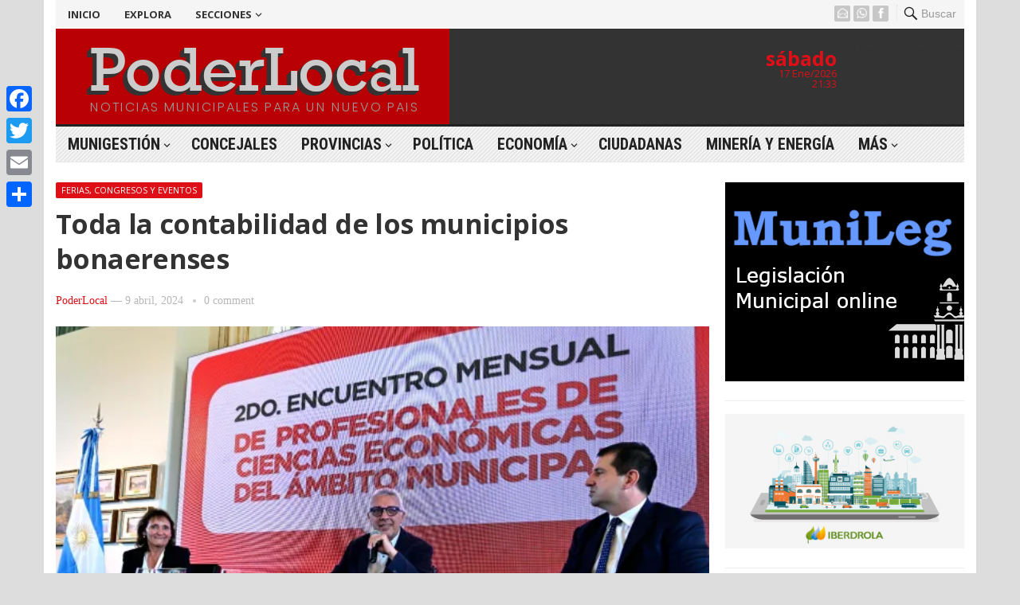

--- FILE ---
content_type: text/html; charset=UTF-8
request_url: https://poderlocal.com.ar/2024/04/09/toda-la-contabilidad-de-los-municipios-bonaerenses-en-tigre/
body_size: 14257
content:
<!DOCTYPE html>
<html lang="es">
<head>
<meta charset="UTF-8">
<meta name="viewport" content="width=device-width, initial-scale=1">
<meta http-equiv="X-UA-Compatible" content="IE=edge">
<meta name="HandheldFriendly" content="true">
<link rel="profile" href="http://gmpg.org/xfn/11">
<link href="https://fonts.googleapis.com/css?family=Open+Sans:400,400i,700" rel="stylesheet">
<link href="https://fonts.googleapis.com/css?family=Roboto+Condensed:700" rel="stylesheet">
<title>Toda la contabilidad de los municipios bonaerenses &#8211; Poder Local</title>
<meta name='robots' content='max-image-preview:large' />
	<style>img:is([sizes="auto" i], [sizes^="auto," i]) { contain-intrinsic-size: 3000px 1500px }</style>
	<link rel='dns-prefetch' href='//static.addtoany.com' />
<link rel='dns-prefetch' href='//www.googletagmanager.com' />
<link rel='dns-prefetch' href='//pagead2.googlesyndication.com' />
<link rel="alternate" type="application/rss+xml" title="Poder Local &raquo; Feed" href="https://poderlocal.com.ar/feed/" />
<link rel="alternate" type="application/rss+xml" title="Poder Local &raquo; Feed de los comentarios" href="https://poderlocal.com.ar/comments/feed/" />
<link rel="alternate" type="application/rss+xml" title="Poder Local &raquo; Comentario Toda la contabilidad de los municipios bonaerenses del feed" href="https://poderlocal.com.ar/2024/04/09/toda-la-contabilidad-de-los-municipios-bonaerenses-en-tigre/feed/" />
<script type="text/javascript">
/* <![CDATA[ */
window._wpemojiSettings = {"baseUrl":"https:\/\/s.w.org\/images\/core\/emoji\/16.0.1\/72x72\/","ext":".png","svgUrl":"https:\/\/s.w.org\/images\/core\/emoji\/16.0.1\/svg\/","svgExt":".svg","source":{"concatemoji":"https:\/\/poderlocal.com.ar\/wp-includes\/js\/wp-emoji-release.min.js?ver=6.8.3"}};
/*! This file is auto-generated */
!function(s,n){var o,i,e;function c(e){try{var t={supportTests:e,timestamp:(new Date).valueOf()};sessionStorage.setItem(o,JSON.stringify(t))}catch(e){}}function p(e,t,n){e.clearRect(0,0,e.canvas.width,e.canvas.height),e.fillText(t,0,0);var t=new Uint32Array(e.getImageData(0,0,e.canvas.width,e.canvas.height).data),a=(e.clearRect(0,0,e.canvas.width,e.canvas.height),e.fillText(n,0,0),new Uint32Array(e.getImageData(0,0,e.canvas.width,e.canvas.height).data));return t.every(function(e,t){return e===a[t]})}function u(e,t){e.clearRect(0,0,e.canvas.width,e.canvas.height),e.fillText(t,0,0);for(var n=e.getImageData(16,16,1,1),a=0;a<n.data.length;a++)if(0!==n.data[a])return!1;return!0}function f(e,t,n,a){switch(t){case"flag":return n(e,"\ud83c\udff3\ufe0f\u200d\u26a7\ufe0f","\ud83c\udff3\ufe0f\u200b\u26a7\ufe0f")?!1:!n(e,"\ud83c\udde8\ud83c\uddf6","\ud83c\udde8\u200b\ud83c\uddf6")&&!n(e,"\ud83c\udff4\udb40\udc67\udb40\udc62\udb40\udc65\udb40\udc6e\udb40\udc67\udb40\udc7f","\ud83c\udff4\u200b\udb40\udc67\u200b\udb40\udc62\u200b\udb40\udc65\u200b\udb40\udc6e\u200b\udb40\udc67\u200b\udb40\udc7f");case"emoji":return!a(e,"\ud83e\udedf")}return!1}function g(e,t,n,a){var r="undefined"!=typeof WorkerGlobalScope&&self instanceof WorkerGlobalScope?new OffscreenCanvas(300,150):s.createElement("canvas"),o=r.getContext("2d",{willReadFrequently:!0}),i=(o.textBaseline="top",o.font="600 32px Arial",{});return e.forEach(function(e){i[e]=t(o,e,n,a)}),i}function t(e){var t=s.createElement("script");t.src=e,t.defer=!0,s.head.appendChild(t)}"undefined"!=typeof Promise&&(o="wpEmojiSettingsSupports",i=["flag","emoji"],n.supports={everything:!0,everythingExceptFlag:!0},e=new Promise(function(e){s.addEventListener("DOMContentLoaded",e,{once:!0})}),new Promise(function(t){var n=function(){try{var e=JSON.parse(sessionStorage.getItem(o));if("object"==typeof e&&"number"==typeof e.timestamp&&(new Date).valueOf()<e.timestamp+604800&&"object"==typeof e.supportTests)return e.supportTests}catch(e){}return null}();if(!n){if("undefined"!=typeof Worker&&"undefined"!=typeof OffscreenCanvas&&"undefined"!=typeof URL&&URL.createObjectURL&&"undefined"!=typeof Blob)try{var e="postMessage("+g.toString()+"("+[JSON.stringify(i),f.toString(),p.toString(),u.toString()].join(",")+"));",a=new Blob([e],{type:"text/javascript"}),r=new Worker(URL.createObjectURL(a),{name:"wpTestEmojiSupports"});return void(r.onmessage=function(e){c(n=e.data),r.terminate(),t(n)})}catch(e){}c(n=g(i,f,p,u))}t(n)}).then(function(e){for(var t in e)n.supports[t]=e[t],n.supports.everything=n.supports.everything&&n.supports[t],"flag"!==t&&(n.supports.everythingExceptFlag=n.supports.everythingExceptFlag&&n.supports[t]);n.supports.everythingExceptFlag=n.supports.everythingExceptFlag&&!n.supports.flag,n.DOMReady=!1,n.readyCallback=function(){n.DOMReady=!0}}).then(function(){return e}).then(function(){var e;n.supports.everything||(n.readyCallback(),(e=n.source||{}).concatemoji?t(e.concatemoji):e.wpemoji&&e.twemoji&&(t(e.twemoji),t(e.wpemoji)))}))}((window,document),window._wpemojiSettings);
/* ]]> */
</script>
<!-- poderlocal.com.ar is managing ads with Advanced Ads 2.0.13 – https://wpadvancedads.com/ --><script id="laray-ready">
			window.advanced_ads_ready=function(e,a){a=a||"complete";var d=function(e){return"interactive"===a?"loading"!==e:"complete"===e};d(document.readyState)?e():document.addEventListener("readystatechange",(function(a){d(a.target.readyState)&&e()}),{once:"interactive"===a})},window.advanced_ads_ready_queue=window.advanced_ads_ready_queue||[];		</script>
		<style id='wp-emoji-styles-inline-css' type='text/css'>

	img.wp-smiley, img.emoji {
		display: inline !important;
		border: none !important;
		box-shadow: none !important;
		height: 1em !important;
		width: 1em !important;
		margin: 0 0.07em !important;
		vertical-align: -0.1em !important;
		background: none !important;
		padding: 0 !important;
	}
</style>
<link rel='stylesheet' id='wp-block-library-css' href='https://poderlocal.com.ar/wp-includes/css/dist/block-library/style.min.css?ver=6.8.3' type='text/css' media='all' />
<style id='wp-block-library-theme-inline-css' type='text/css'>
.wp-block-audio :where(figcaption){color:#555;font-size:13px;text-align:center}.is-dark-theme .wp-block-audio :where(figcaption){color:#ffffffa6}.wp-block-audio{margin:0 0 1em}.wp-block-code{border:1px solid #ccc;border-radius:4px;font-family:Menlo,Consolas,monaco,monospace;padding:.8em 1em}.wp-block-embed :where(figcaption){color:#555;font-size:13px;text-align:center}.is-dark-theme .wp-block-embed :where(figcaption){color:#ffffffa6}.wp-block-embed{margin:0 0 1em}.blocks-gallery-caption{color:#555;font-size:13px;text-align:center}.is-dark-theme .blocks-gallery-caption{color:#ffffffa6}:root :where(.wp-block-image figcaption){color:#555;font-size:13px;text-align:center}.is-dark-theme :root :where(.wp-block-image figcaption){color:#ffffffa6}.wp-block-image{margin:0 0 1em}.wp-block-pullquote{border-bottom:4px solid;border-top:4px solid;color:currentColor;margin-bottom:1.75em}.wp-block-pullquote cite,.wp-block-pullquote footer,.wp-block-pullquote__citation{color:currentColor;font-size:.8125em;font-style:normal;text-transform:uppercase}.wp-block-quote{border-left:.25em solid;margin:0 0 1.75em;padding-left:1em}.wp-block-quote cite,.wp-block-quote footer{color:currentColor;font-size:.8125em;font-style:normal;position:relative}.wp-block-quote:where(.has-text-align-right){border-left:none;border-right:.25em solid;padding-left:0;padding-right:1em}.wp-block-quote:where(.has-text-align-center){border:none;padding-left:0}.wp-block-quote.is-large,.wp-block-quote.is-style-large,.wp-block-quote:where(.is-style-plain){border:none}.wp-block-search .wp-block-search__label{font-weight:700}.wp-block-search__button{border:1px solid #ccc;padding:.375em .625em}:where(.wp-block-group.has-background){padding:1.25em 2.375em}.wp-block-separator.has-css-opacity{opacity:.4}.wp-block-separator{border:none;border-bottom:2px solid;margin-left:auto;margin-right:auto}.wp-block-separator.has-alpha-channel-opacity{opacity:1}.wp-block-separator:not(.is-style-wide):not(.is-style-dots){width:100px}.wp-block-separator.has-background:not(.is-style-dots){border-bottom:none;height:1px}.wp-block-separator.has-background:not(.is-style-wide):not(.is-style-dots){height:2px}.wp-block-table{margin:0 0 1em}.wp-block-table td,.wp-block-table th{word-break:normal}.wp-block-table :where(figcaption){color:#555;font-size:13px;text-align:center}.is-dark-theme .wp-block-table :where(figcaption){color:#ffffffa6}.wp-block-video :where(figcaption){color:#555;font-size:13px;text-align:center}.is-dark-theme .wp-block-video :where(figcaption){color:#ffffffa6}.wp-block-video{margin:0 0 1em}:root :where(.wp-block-template-part.has-background){margin-bottom:0;margin-top:0;padding:1.25em 2.375em}
</style>
<style id='classic-theme-styles-inline-css' type='text/css'>
/*! This file is auto-generated */
.wp-block-button__link{color:#fff;background-color:#32373c;border-radius:9999px;box-shadow:none;text-decoration:none;padding:calc(.667em + 2px) calc(1.333em + 2px);font-size:1.125em}.wp-block-file__button{background:#32373c;color:#fff;text-decoration:none}
</style>
<style id='global-styles-inline-css' type='text/css'>
:root{--wp--preset--aspect-ratio--square: 1;--wp--preset--aspect-ratio--4-3: 4/3;--wp--preset--aspect-ratio--3-4: 3/4;--wp--preset--aspect-ratio--3-2: 3/2;--wp--preset--aspect-ratio--2-3: 2/3;--wp--preset--aspect-ratio--16-9: 16/9;--wp--preset--aspect-ratio--9-16: 9/16;--wp--preset--color--black: #000000;--wp--preset--color--cyan-bluish-gray: #abb8c3;--wp--preset--color--white: #ffffff;--wp--preset--color--pale-pink: #f78da7;--wp--preset--color--vivid-red: #cf2e2e;--wp--preset--color--luminous-vivid-orange: #ff6900;--wp--preset--color--luminous-vivid-amber: #fcb900;--wp--preset--color--light-green-cyan: #7bdcb5;--wp--preset--color--vivid-green-cyan: #00d084;--wp--preset--color--pale-cyan-blue: #8ed1fc;--wp--preset--color--vivid-cyan-blue: #0693e3;--wp--preset--color--vivid-purple: #9b51e0;--wp--preset--gradient--vivid-cyan-blue-to-vivid-purple: linear-gradient(135deg,rgba(6,147,227,1) 0%,rgb(155,81,224) 100%);--wp--preset--gradient--light-green-cyan-to-vivid-green-cyan: linear-gradient(135deg,rgb(122,220,180) 0%,rgb(0,208,130) 100%);--wp--preset--gradient--luminous-vivid-amber-to-luminous-vivid-orange: linear-gradient(135deg,rgba(252,185,0,1) 0%,rgba(255,105,0,1) 100%);--wp--preset--gradient--luminous-vivid-orange-to-vivid-red: linear-gradient(135deg,rgba(255,105,0,1) 0%,rgb(207,46,46) 100%);--wp--preset--gradient--very-light-gray-to-cyan-bluish-gray: linear-gradient(135deg,rgb(238,238,238) 0%,rgb(169,184,195) 100%);--wp--preset--gradient--cool-to-warm-spectrum: linear-gradient(135deg,rgb(74,234,220) 0%,rgb(151,120,209) 20%,rgb(207,42,186) 40%,rgb(238,44,130) 60%,rgb(251,105,98) 80%,rgb(254,248,76) 100%);--wp--preset--gradient--blush-light-purple: linear-gradient(135deg,rgb(255,206,236) 0%,rgb(152,150,240) 100%);--wp--preset--gradient--blush-bordeaux: linear-gradient(135deg,rgb(254,205,165) 0%,rgb(254,45,45) 50%,rgb(107,0,62) 100%);--wp--preset--gradient--luminous-dusk: linear-gradient(135deg,rgb(255,203,112) 0%,rgb(199,81,192) 50%,rgb(65,88,208) 100%);--wp--preset--gradient--pale-ocean: linear-gradient(135deg,rgb(255,245,203) 0%,rgb(182,227,212) 50%,rgb(51,167,181) 100%);--wp--preset--gradient--electric-grass: linear-gradient(135deg,rgb(202,248,128) 0%,rgb(113,206,126) 100%);--wp--preset--gradient--midnight: linear-gradient(135deg,rgb(2,3,129) 0%,rgb(40,116,252) 100%);--wp--preset--font-size--small: 13px;--wp--preset--font-size--medium: 20px;--wp--preset--font-size--large: 36px;--wp--preset--font-size--x-large: 42px;--wp--preset--spacing--20: 0.44rem;--wp--preset--spacing--30: 0.67rem;--wp--preset--spacing--40: 1rem;--wp--preset--spacing--50: 1.5rem;--wp--preset--spacing--60: 2.25rem;--wp--preset--spacing--70: 3.38rem;--wp--preset--spacing--80: 5.06rem;--wp--preset--shadow--natural: 6px 6px 9px rgba(0, 0, 0, 0.2);--wp--preset--shadow--deep: 12px 12px 50px rgba(0, 0, 0, 0.4);--wp--preset--shadow--sharp: 6px 6px 0px rgba(0, 0, 0, 0.2);--wp--preset--shadow--outlined: 6px 6px 0px -3px rgba(255, 255, 255, 1), 6px 6px rgba(0, 0, 0, 1);--wp--preset--shadow--crisp: 6px 6px 0px rgba(0, 0, 0, 1);}:where(.is-layout-flex){gap: 0.5em;}:where(.is-layout-grid){gap: 0.5em;}body .is-layout-flex{display: flex;}.is-layout-flex{flex-wrap: wrap;align-items: center;}.is-layout-flex > :is(*, div){margin: 0;}body .is-layout-grid{display: grid;}.is-layout-grid > :is(*, div){margin: 0;}:where(.wp-block-columns.is-layout-flex){gap: 2em;}:where(.wp-block-columns.is-layout-grid){gap: 2em;}:where(.wp-block-post-template.is-layout-flex){gap: 1.25em;}:where(.wp-block-post-template.is-layout-grid){gap: 1.25em;}.has-black-color{color: var(--wp--preset--color--black) !important;}.has-cyan-bluish-gray-color{color: var(--wp--preset--color--cyan-bluish-gray) !important;}.has-white-color{color: var(--wp--preset--color--white) !important;}.has-pale-pink-color{color: var(--wp--preset--color--pale-pink) !important;}.has-vivid-red-color{color: var(--wp--preset--color--vivid-red) !important;}.has-luminous-vivid-orange-color{color: var(--wp--preset--color--luminous-vivid-orange) !important;}.has-luminous-vivid-amber-color{color: var(--wp--preset--color--luminous-vivid-amber) !important;}.has-light-green-cyan-color{color: var(--wp--preset--color--light-green-cyan) !important;}.has-vivid-green-cyan-color{color: var(--wp--preset--color--vivid-green-cyan) !important;}.has-pale-cyan-blue-color{color: var(--wp--preset--color--pale-cyan-blue) !important;}.has-vivid-cyan-blue-color{color: var(--wp--preset--color--vivid-cyan-blue) !important;}.has-vivid-purple-color{color: var(--wp--preset--color--vivid-purple) !important;}.has-black-background-color{background-color: var(--wp--preset--color--black) !important;}.has-cyan-bluish-gray-background-color{background-color: var(--wp--preset--color--cyan-bluish-gray) !important;}.has-white-background-color{background-color: var(--wp--preset--color--white) !important;}.has-pale-pink-background-color{background-color: var(--wp--preset--color--pale-pink) !important;}.has-vivid-red-background-color{background-color: var(--wp--preset--color--vivid-red) !important;}.has-luminous-vivid-orange-background-color{background-color: var(--wp--preset--color--luminous-vivid-orange) !important;}.has-luminous-vivid-amber-background-color{background-color: var(--wp--preset--color--luminous-vivid-amber) !important;}.has-light-green-cyan-background-color{background-color: var(--wp--preset--color--light-green-cyan) !important;}.has-vivid-green-cyan-background-color{background-color: var(--wp--preset--color--vivid-green-cyan) !important;}.has-pale-cyan-blue-background-color{background-color: var(--wp--preset--color--pale-cyan-blue) !important;}.has-vivid-cyan-blue-background-color{background-color: var(--wp--preset--color--vivid-cyan-blue) !important;}.has-vivid-purple-background-color{background-color: var(--wp--preset--color--vivid-purple) !important;}.has-black-border-color{border-color: var(--wp--preset--color--black) !important;}.has-cyan-bluish-gray-border-color{border-color: var(--wp--preset--color--cyan-bluish-gray) !important;}.has-white-border-color{border-color: var(--wp--preset--color--white) !important;}.has-pale-pink-border-color{border-color: var(--wp--preset--color--pale-pink) !important;}.has-vivid-red-border-color{border-color: var(--wp--preset--color--vivid-red) !important;}.has-luminous-vivid-orange-border-color{border-color: var(--wp--preset--color--luminous-vivid-orange) !important;}.has-luminous-vivid-amber-border-color{border-color: var(--wp--preset--color--luminous-vivid-amber) !important;}.has-light-green-cyan-border-color{border-color: var(--wp--preset--color--light-green-cyan) !important;}.has-vivid-green-cyan-border-color{border-color: var(--wp--preset--color--vivid-green-cyan) !important;}.has-pale-cyan-blue-border-color{border-color: var(--wp--preset--color--pale-cyan-blue) !important;}.has-vivid-cyan-blue-border-color{border-color: var(--wp--preset--color--vivid-cyan-blue) !important;}.has-vivid-purple-border-color{border-color: var(--wp--preset--color--vivid-purple) !important;}.has-vivid-cyan-blue-to-vivid-purple-gradient-background{background: var(--wp--preset--gradient--vivid-cyan-blue-to-vivid-purple) !important;}.has-light-green-cyan-to-vivid-green-cyan-gradient-background{background: var(--wp--preset--gradient--light-green-cyan-to-vivid-green-cyan) !important;}.has-luminous-vivid-amber-to-luminous-vivid-orange-gradient-background{background: var(--wp--preset--gradient--luminous-vivid-amber-to-luminous-vivid-orange) !important;}.has-luminous-vivid-orange-to-vivid-red-gradient-background{background: var(--wp--preset--gradient--luminous-vivid-orange-to-vivid-red) !important;}.has-very-light-gray-to-cyan-bluish-gray-gradient-background{background: var(--wp--preset--gradient--very-light-gray-to-cyan-bluish-gray) !important;}.has-cool-to-warm-spectrum-gradient-background{background: var(--wp--preset--gradient--cool-to-warm-spectrum) !important;}.has-blush-light-purple-gradient-background{background: var(--wp--preset--gradient--blush-light-purple) !important;}.has-blush-bordeaux-gradient-background{background: var(--wp--preset--gradient--blush-bordeaux) !important;}.has-luminous-dusk-gradient-background{background: var(--wp--preset--gradient--luminous-dusk) !important;}.has-pale-ocean-gradient-background{background: var(--wp--preset--gradient--pale-ocean) !important;}.has-electric-grass-gradient-background{background: var(--wp--preset--gradient--electric-grass) !important;}.has-midnight-gradient-background{background: var(--wp--preset--gradient--midnight) !important;}.has-small-font-size{font-size: var(--wp--preset--font-size--small) !important;}.has-medium-font-size{font-size: var(--wp--preset--font-size--medium) !important;}.has-large-font-size{font-size: var(--wp--preset--font-size--large) !important;}.has-x-large-font-size{font-size: var(--wp--preset--font-size--x-large) !important;}
:where(.wp-block-post-template.is-layout-flex){gap: 1.25em;}:where(.wp-block-post-template.is-layout-grid){gap: 1.25em;}
:where(.wp-block-columns.is-layout-flex){gap: 2em;}:where(.wp-block-columns.is-layout-grid){gap: 2em;}
:root :where(.wp-block-pullquote){font-size: 1.5em;line-height: 1.6;}
</style>
<link rel='stylesheet' id='advancedmagazine-style-css' href='https://poderlocal.com.ar/wp-content/themes/advanced-magazine/style.css?ver=1.6' type='text/css' media='all' />
<link rel='stylesheet' id='genericons-style-css' href='https://poderlocal.com.ar/wp-content/themes/advanced-magazine/genericons/genericons.css?ver=6.8.3' type='text/css' media='all' />
<link rel='stylesheet' id='responsive-style-css' href='https://poderlocal.com.ar/wp-content/themes/advanced-magazine/responsive.css?ver=20170808' type='text/css' media='all' />
<link rel='stylesheet' id='addtoany-css' href='https://poderlocal.com.ar/wp-content/plugins/add-to-any/addtoany.min.css?ver=1.16' type='text/css' media='all' />
<style id='addtoany-inline-css' type='text/css'>
@media screen and (max-width:980px){
.a2a_floating_style.a2a_vertical_style{display:none;}
}
</style>
<script type="text/javascript" id="addtoany-core-js-before">
/* <![CDATA[ */
window.a2a_config=window.a2a_config||{};a2a_config.callbacks=[];a2a_config.overlays=[];a2a_config.templates={};a2a_localize = {
	Share: "Compartir",
	Save: "Guardar",
	Subscribe: "Suscribir",
	Email: "Correo electrónico",
	Bookmark: "Marcador",
	ShowAll: "Mostrar todo",
	ShowLess: "Mostrar menos",
	FindServices: "Encontrar servicio(s)",
	FindAnyServiceToAddTo: "Encuentra al instante cualquier servicio para añadir a",
	PoweredBy: "Funciona con",
	ShareViaEmail: "Compartir por correo electrónico",
	SubscribeViaEmail: "Suscribirse a través de correo electrónico",
	BookmarkInYourBrowser: "Añadir a marcadores de tu navegador",
	BookmarkInstructions: "Presiona «Ctrl+D» o «\u2318+D» para añadir esta página a marcadores",
	AddToYourFavorites: "Añadir a tus favoritos",
	SendFromWebOrProgram: "Enviar desde cualquier dirección o programa de correo electrónico ",
	EmailProgram: "Programa de correo electrónico",
	More: "Más&#8230;",
	ThanksForSharing: "¡Gracias por compartir!",
	ThanksForFollowing: "¡Gracias por seguirnos!"
};
/* ]]> */
</script>
<script type="text/javascript" defer src="https://static.addtoany.com/menu/page.js" id="addtoany-core-js"></script>
<script type="text/javascript" src="https://poderlocal.com.ar/wp-includes/js/jquery/jquery.min.js?ver=3.7.1" id="jquery-core-js"></script>
<script type="text/javascript" src="https://poderlocal.com.ar/wp-includes/js/jquery/jquery-migrate.min.js?ver=3.4.1" id="jquery-migrate-js"></script>
<script type="text/javascript" defer src="https://poderlocal.com.ar/wp-content/plugins/add-to-any/addtoany.min.js?ver=1.1" id="addtoany-jquery-js"></script>

<!-- Fragmento de código de la etiqueta de Google (gtag.js) añadida por Site Kit -->
<!-- Fragmento de código de Google Analytics añadido por Site Kit -->
<script type="text/javascript" src="https://www.googletagmanager.com/gtag/js?id=G-LW4ZRQ6MP9" id="google_gtagjs-js" async></script>
<script type="text/javascript" id="google_gtagjs-js-after">
/* <![CDATA[ */
window.dataLayer = window.dataLayer || [];function gtag(){dataLayer.push(arguments);}
gtag("set","linker",{"domains":["poderlocal.com.ar"]});
gtag("js", new Date());
gtag("set", "developer_id.dZTNiMT", true);
gtag("config", "G-LW4ZRQ6MP9");
/* ]]> */
</script>
<link rel="https://api.w.org/" href="https://poderlocal.com.ar/wp-json/" /><link rel="alternate" title="JSON" type="application/json" href="https://poderlocal.com.ar/wp-json/wp/v2/posts/113086" /><link rel="EditURI" type="application/rsd+xml" title="RSD" href="https://poderlocal.com.ar/xmlrpc.php?rsd" />
<meta name="generator" content="WordPress 6.8.3" />
<link rel="canonical" href="https://poderlocal.com.ar/2024/04/09/toda-la-contabilidad-de-los-municipios-bonaerenses-en-tigre/" />
<link rel='shortlink' href='https://poderlocal.com.ar/?p=113086' />
<link rel="alternate" title="oEmbed (JSON)" type="application/json+oembed" href="https://poderlocal.com.ar/wp-json/oembed/1.0/embed?url=https%3A%2F%2Fpoderlocal.com.ar%2F2024%2F04%2F09%2Ftoda-la-contabilidad-de-los-municipios-bonaerenses-en-tigre%2F" />
<link rel="alternate" title="oEmbed (XML)" type="text/xml+oembed" href="https://poderlocal.com.ar/wp-json/oembed/1.0/embed?url=https%3A%2F%2Fpoderlocal.com.ar%2F2024%2F04%2F09%2Ftoda-la-contabilidad-de-los-municipios-bonaerenses-en-tigre%2F&#038;format=xml" />
<!-- FIFU:meta:begin:image -->
<meta property="og:image" content="https://i0.wp.com/denorteanorte.com/wp-content/uploads/2024/04/Tigre-contadores-INTERNA-3.jpg?resize=616%2C410&#038;ssl=1" />
<!-- FIFU:meta:end:image --><!-- FIFU:meta:begin:twitter -->
<meta name="twitter:card" content="summary_large_image" />
<meta name="twitter:title" content="Toda la contabilidad de los municipios bonaerenses" />
<meta name="twitter:description" content="" />
<meta name="twitter:image" content="https://i0.wp.com/denorteanorte.com/wp-content/uploads/2024/04/Tigre-contadores-INTERNA-3.jpg?resize=616%2C410&#038;ssl=1" />
<!-- FIFU:meta:end:twitter --><meta name="generator" content="Site Kit by Google 1.170.0" /><link rel="pingback" href="https://poderlocal.com.ar/xmlrpc.php">
<!-- Metaetiquetas de Google AdSense añadidas por Site Kit -->
<meta name="google-adsense-platform-account" content="ca-host-pub-2644536267352236">
<meta name="google-adsense-platform-domain" content="sitekit.withgoogle.com">
<!-- Acabar con las metaetiquetas de Google AdSense añadidas por Site Kit -->

<!-- Fragmento de código de Google Adsense añadido por Site Kit -->
<script type="text/javascript" async="async" src="https://pagead2.googlesyndication.com/pagead/js/adsbygoogle.js?client=ca-pub-2120847579114721&amp;host=ca-host-pub-2644536267352236" crossorigin="anonymous"></script>

<!-- Final del fragmento de código de Google Adsense añadido por Site Kit -->

<!-- FIFU:jsonld:begin -->
<script type="application/ld+json">{"@context":"https://schema.org","@type":"BlogPosting","headline":"Toda la contabilidad de los municipios bonaerenses","url":"https://poderlocal.com.ar/2024/04/09/toda-la-contabilidad-de-los-municipios-bonaerenses-en-tigre/","mainEntityOfPage":"https://poderlocal.com.ar/2024/04/09/toda-la-contabilidad-de-los-municipios-bonaerenses-en-tigre/","image":[{"@type":"ImageObject","url":"https://i0.wp.com/denorteanorte.com/wp-content/uploads/2024/04/Tigre-contadores-INTERNA-3.jpg?resize=616%2C410&ssl=1"}],"datePublished":"2024-04-09T03:33:08+00:00","dateModified":"2024-04-09T09:37:30+00:00","author":{"@type":"Person","name":"PoderLocal","url":"https://poderlocal.com.ar/author/poderlocal/"}}</script>
<!-- FIFU:jsonld:end -->
		<style type="text/css" id="wp-custom-css">
			#logo {
	background-color: #b90004;
}

.site-branding {
	background-color: #333333;
}

.WidgetTutiempo {
	background: #333333!important;
}

.extracto {
	color: #c0c0c0;
	/*font-style: italic;*/
	border-left: 5px solid #e0e0e0;
	padding-left: 15px;
}		</style>
		
<style type="text/css" media="all">
	body,
	h1,h2,h3,h4,h5,h6,
	.breadcrumbs h3,
	.section-header h3,
	label,
	input,
	input[type="text"],
	input[type="email"],
	input[type="url"],
	input[type="search"],
	input[type="password"],
	textarea,
	button,
	.btn,
	input[type="submit"],
	input[type="reset"],
	input[type="button"],
	table,
	#primary-menu li li a,
	.sidebar .widget_ad .widget-title,
	.site-footer .widget_ad .widget-title {
		font-family: "Open Sans", "Helvetica Neue", Helvetica, Arial, sans-serif;
	}
	#primary-menu li a,
	h3.section-heading,
	.widget-title,
	.breadcrumbs h3,
	button,
	.btn,
	input[type="submit"],
	input[type="reset"],
	input[type="button"] {
		font-family: "Roboto Condensed", "Helvetica Neue", Helvetica, Arial, sans-serif;
	}
	a,
	a:visited,
	a:hover,
	.site-title a:hover,
	#primary-bar.bar-1 #primary-menu li a:hover,
	.mobile-menu ul li a:hover,	
	.entry-meta a,
	.edit-link a,
	.comment-reply-title small a:hover,
	.entry-content a,
	.entry-content a:visited,
	.page-content a,
	.page-content a:visited,
	.pagination .page-numbers.current,
	.content-block .section-heading h3 a,
	.content-block .section-heading h3 a:visited,
	.pagination .page-numbers:hover,	
	.sidebar .widget a:hover,
	.site-footer .widget a:hover,
	.sidebar .widget ul li a:hover,
	.site-footer .widget ul li a:hover,
	.entry-related .hentry .entry-title a:hover,
	.author-box .author-name span a:hover,
	.entry-tags .tag-links a:hover:before,
	.widget_tag_cloud .tagcloud a:hover:before,
	.entry-content a:hover,
	.page-content a:hover,
	.content-block .section-heading h3 a:hover,
	.content-block .section-heading .section-more-link a:hover,
	.entry-meta .entry-comment a:hover,
	.entry-title a:hover,
	.page-content ul li:before,
	.entry-content ul li:before,
	.site-footer.footer-light .footer-nav li a:hover,
	.site-footer.footer-dark .footer-nav li a:hover,
	.site-footer.footer-light #site-bottom .site-info a:hover,
	.site-footer.footer-dark #site-bottom .site-info a:hover,
	h3.section-heading,
	h3.section-heading a,
	.three-column-block .column-one .hentry a:hover .entry-title,
	#site-bottom .site-info a:hover,
	.header-date,
	.search-button .genericon:hover,
	.search-button .genericon.active, 
	.slogan h4 {
		color: #de0f17;
	}
	.mobile-menu-icon .menu-icon-close,
	.mobile-menu-icon .menu-icon-open,
	.more-button a,
	.more-button a:hover,
	.entry-header .entry-category-icon a,
	.three-column-block .column-one h3.section-heading ,
	.header-date .arrow-right:before,
	.header-search .search-submit,
	button,
	.btn,
	input[type="submit"],
	input[type="reset"],
	input[type="button"],
	button:hover,
	.btn:hover,
	input[type="reset"]:hover,
	input[type="submit"]:hover,
	input[type="button"]:hover	 {
		background-color: #de0f17;
	}
	.my-pager a:hover,
	.my-pager a.active,
	.header-search .search-submit {
		border-color: #de0f17;
	}
	#primary-bar.bar-2 {
		background-color: #ffffff;
	}
</style>
<link rel="preload" as="image" href="https://i0.wp.com/denorteanorte.com/wp-content/uploads/2024/04/Tigre-contadores-INTERNA-3.jpg?resize=616%2C410&#038;ssl=1"><link rel="preload" as="image" href="https://i0.wp.com/denorteanorte.com/wp-content/uploads/2024/04/Tigre-contadores-INTERNA-3.jpg?resize=616%2C410&#038;ssl=1"><link rel="preload" as="image" href="https://i0.wp.com/denorteanorte.com/wp-content/uploads/2024/04/Tigre-contadores-INTERNA-3.jpg?resize=616%2C410&#038;ssl=1"></head>




<body class="wp-singular post-template-default single single-post postid-113086 single-format-standard wp-embed-responsive wp-theme-advanced-magazine aa-prefix-laray-">

<div id="page" class="site">

	<header id="masthead" class="site-header clear">

		<div id="top-bar" class="container clear">
		
		<div id="secondary-bar" class="container">
			<nav id="secondary-nav" class="secondary-navigation" style="display: inline;">
				<div class="menu-secundario-container"><ul id="secondary-menu" class="sf-menu"><li id="menu-item-2998" class="menu-item menu-item-type-custom menu-item-object-custom menu-item-2998"><a href="/">Inicio</a></li>
<li id="menu-item-69076" class="menu-item menu-item-type-post_type menu-item-object-page menu-item-69076"><a href="https://poderlocal.com.ar/explora/">Explora</a></li>
<li id="menu-item-67224" class="menu-item menu-item-type-custom menu-item-object-custom menu-item-has-children menu-item-67224"><a href="#">Secciones</a>
<ul class="sub-menu">
	<li id="menu-item-67225" class="menu-item menu-item-type-taxonomy menu-item-object-category menu-item-67225"><a href="https://poderlocal.com.ar/agropecuarias/">Agropecuarias</a></li>
	<li id="menu-item-67226" class="menu-item menu-item-type-taxonomy menu-item-object-category menu-item-67226"><a href="https://poderlocal.com.ar/aniversarios-locales/">Aniversarios Locales</a></li>
	<li id="menu-item-67227" class="menu-item menu-item-type-taxonomy menu-item-object-category menu-item-67227"><a href="https://poderlocal.com.ar/mineria-y-energia/">Minería y energía</a></li>
	<li id="menu-item-67228" class="menu-item menu-item-type-taxonomy menu-item-object-category menu-item-67228"><a href="https://poderlocal.com.ar/breves/">Breves</a></li>
	<li id="menu-item-67229" class="menu-item menu-item-type-taxonomy menu-item-object-category menu-item-67229"><a href="https://poderlocal.com.ar/buenas-practicas/">Buenas Prácticas</a></li>
	<li id="menu-item-67230" class="menu-item menu-item-type-taxonomy menu-item-object-category menu-item-67230"><a href="https://poderlocal.com.ar/claves-y-tendencias/">Claves y Tendencias</a></li>
	<li id="menu-item-67231" class="menu-item menu-item-type-taxonomy menu-item-object-category menu-item-67231"><a href="https://poderlocal.com.ar/comunicacion-local/">Comunicación Local</a></li>
	<li id="menu-item-67232" class="menu-item menu-item-type-taxonomy menu-item-object-category menu-item-67232"><a href="https://poderlocal.com.ar/concejales/">Concejales</a></li>
	<li id="menu-item-67233" class="menu-item menu-item-type-taxonomy menu-item-object-category menu-item-67233"><a href="https://poderlocal.com.ar/cultura-y-patrimonio-local/">Cultura y Patrimonio Local</a></li>
	<li id="menu-item-67234" class="menu-item menu-item-type-taxonomy menu-item-object-category menu-item-67234"><a href="https://poderlocal.com.ar/economia-y-desarrollo-local/">Economía y Desarrollo local</a></li>
	<li id="menu-item-67235" class="menu-item menu-item-type-taxonomy menu-item-object-category menu-item-67235"><a href="https://poderlocal.com.ar/editoriales/">Editoriales</a></li>
	<li id="menu-item-67236" class="menu-item menu-item-type-taxonomy menu-item-object-category menu-item-67236"><a href="https://poderlocal.com.ar/empleo-formacion-y-capacitacion/">Empleo, Formación y Capacitación</a></li>
	<li id="menu-item-67237" class="menu-item menu-item-type-taxonomy menu-item-object-category menu-item-67237"><a href="https://poderlocal.com.ar/empresas/">Empresas</a></li>
	<li id="menu-item-67238" class="menu-item menu-item-type-taxonomy menu-item-object-category menu-item-67238"><a href="https://poderlocal.com.ar/encuestas/">Encuestas</a></li>
	<li id="menu-item-67239" class="menu-item menu-item-type-taxonomy menu-item-object-category menu-item-67239"><a href="https://poderlocal.com.ar/entrevistas/">Entrevistas</a></li>
	<li id="menu-item-67240" class="menu-item menu-item-type-taxonomy menu-item-object-category current-post-ancestor current-menu-parent current-post-parent menu-item-67240"><a href="https://poderlocal.com.ar/ferias-congresos-y-eventos/">Ferias, Congresos y Eventos</a></li>
	<li id="menu-item-67241" class="menu-item menu-item-type-taxonomy menu-item-object-category menu-item-67241"><a href="https://poderlocal.com.ar/gremiales/">Gremiales</a></li>
	<li id="menu-item-67242" class="menu-item menu-item-type-taxonomy menu-item-object-category menu-item-67242"><a href="https://poderlocal.com.ar/informacion-general/">Información General</a></li>
	<li id="menu-item-67243" class="menu-item menu-item-type-taxonomy menu-item-object-category menu-item-67243"><a href="https://poderlocal.com.ar/la-web-ciudadana/">La web ciudadana</a></li>
	<li id="menu-item-67244" class="menu-item menu-item-type-taxonomy menu-item-object-category menu-item-67244"><a href="https://poderlocal.com.ar/legislacion-municipal/">Legislación Municipal</a></li>
	<li id="menu-item-67246" class="menu-item menu-item-type-taxonomy menu-item-object-category menu-item-67246"><a href="https://poderlocal.com.ar/legislaturas-agendas-y-proyectos/">Legislaturas, Agendas y Proyectos</a></li>
	<li id="menu-item-67247" class="menu-item menu-item-type-taxonomy menu-item-object-category menu-item-67247"><a href="https://poderlocal.com.ar/lugares/">Lugares</a></li>
	<li id="menu-item-67248" class="menu-item menu-item-type-taxonomy menu-item-object-category menu-item-67248"><a href="https://poderlocal.com.ar/medio-ambiente/">Medio Ambiente</a></li>
	<li id="menu-item-67249" class="menu-item menu-item-type-taxonomy menu-item-object-category menu-item-67249"><a href="https://poderlocal.com.ar/municipios-y-justicia/">Municipios y Justicia</a></li>
	<li id="menu-item-67250" class="menu-item menu-item-type-taxonomy menu-item-object-category menu-item-67250"><a href="https://poderlocal.com.ar/munigestion/">Munigestión</a></li>
	<li id="menu-item-67251" class="menu-item menu-item-type-taxonomy menu-item-object-category menu-item-67251"><a href="https://poderlocal.com.ar/opinion/">Opinión</a></li>
	<li id="menu-item-67252" class="menu-item menu-item-type-taxonomy menu-item-object-category menu-item-67252"><a href="https://poderlocal.com.ar/politica/">Política</a></li>
	<li id="menu-item-67253" class="menu-item menu-item-type-taxonomy menu-item-object-category menu-item-67253"><a href="https://poderlocal.com.ar/provincias/">Provincias</a></li>
	<li id="menu-item-67254" class="menu-item menu-item-type-taxonomy menu-item-object-category menu-item-67254"><a href="https://poderlocal.com.ar/sin-categoria/">Sin categoría</a></li>
</ul>
</li>
</ul></div>
			</nav><!-- #secondary-nav -->
			

		</div><!-- #secondary-bar -->			

			
			
			
							
				<span class="search-button">
					<span class="genericon genericon-search"> <strong>Buscar</strong></span>
					<span class="genericon genericon-close"> <strong>Buscar</strong></span>			
				</span>

				<div class="header-search">
					<form id="searchform" method="get" action="https://poderlocal.com.ar/">
						<input type="search" name="s" class="search-input" placeholder="Escribí la palabra..." autocomplete="off">
						<button type="submit" class="search-submit">Ir</button>		
					</form>
				</div><!-- .header-search -->

					

			
			<span class="header-social ">

									<a class="contacto" href="/contacto/"><img src="https://poderlocal.com.ar/wp-content/themes/advanced-magazine/assets/img/icon-contacto-white.png" alt="Contacto"></a>
								
									<a class="whatsapp" href="https://wa.me/541150383257" target="_blank"><img src="https://poderlocal.com.ar/wp-content/themes/advanced-magazine/assets/img/icon-whatsapp-white.png" alt="WhatsApp"></a>
				
				
									<a class="facebook" href="https://www.facebook.com/marcelobanciella.banciella" target="_blank"><img src="https://poderlocal.com.ar/wp-content/themes/advanced-magazine/assets/img/icon-facebook-white.png" alt="Facebook"></a>
				
								
				
				
								
									

			</span>

			
			<span class="mobile-menu-icon">
				<span class="menu-icon-open">Menu</span>
				<span class="menu-icon-close"><span class="genericon genericon-close"></span></span>		
			</span>				

		</div><!-- #top-bar -->

		<div class="site-start clear header-1">

			<div class="container">

			<div class="site-branding">

								
				<div id="logo">
					<span class="helper"></span>
					<a href="https://poderlocal.com.ar/" rel="home">
						<img src="https://poderlocal.com.ar/wp-content/uploads/2023/01/poderlocal_logo_490x120_transp.png" alt=""/>
					</a>
				</div><!-- #logo -->

				
			</div><!-- .site-branding -->
			
			
			<div class="contenedor-extras">
				<div class="fecha">
					<span class="diasemana">sábado</span>
					<br />
					<span>17 Ene/2026</span>
					<br />
					<span> 21:33</span>
				</div>
				

				<div class="tiempo">
					<!-- www.tutiempo.net - Ancho:174px - Alto:114px -->
					<div id="TT_FydwAggwwnnaMr7K7fV1Ekkkk4nKM4S2rtEt1ZCoaED">El tiempo - Tutiempo.net</div>
					<script type="text/javascript" src="https://www.tutiempo.net/s-widget/l_FydwAggwwnnaMr7K7fV1Ekkkk4nKM4S2rtEt1ZCoaED"></script>
			
			</div><!-- .container -->

		</div><!-- .site-start -->

		<div id="primary-bar" class="container clear bar-1">

			<nav id="primary-nav" class="primary-navigation">

				<div class="menu-principal-container"><ul id="primary-menu" class="sf-menu"><li id="menu-item-67134" class="menu-item menu-item-type-taxonomy menu-item-object-category menu-item-has-children menu-item-67134"><a href="https://poderlocal.com.ar/munigestion/">Munigestión</a>
<ul class="sub-menu">
	<li id="menu-item-81430" class="menu-item menu-item-type-taxonomy menu-item-object-category menu-item-81430"><a href="https://poderlocal.com.ar/municipales/">Municipales</a></li>
	<li id="menu-item-67135" class="menu-item menu-item-type-taxonomy menu-item-object-category menu-item-67135"><a href="https://poderlocal.com.ar/buenas-practicas/">Buenas Prácticas</a></li>
	<li id="menu-item-67136" class="menu-item menu-item-type-taxonomy menu-item-object-category menu-item-67136"><a href="https://poderlocal.com.ar/municipios-y-justicia/">Municipios y Justicia</a></li>
</ul>
</li>
<li id="menu-item-67137" class="menu-item menu-item-type-taxonomy menu-item-object-category menu-item-67137"><a href="https://poderlocal.com.ar/concejales/">Concejales</a></li>
<li id="menu-item-67138" class="menu-item menu-item-type-taxonomy menu-item-object-category menu-item-has-children menu-item-67138"><a href="https://poderlocal.com.ar/provincias/">Provincias</a>
<ul class="sub-menu">
	<li id="menu-item-67140" class="menu-item menu-item-type-taxonomy menu-item-object-category menu-item-67140"><a href="https://poderlocal.com.ar/legislaturas-agendas-y-proyectos/">Legislaturas, Agendas y Proyectos</a></li>
</ul>
</li>
<li id="menu-item-67141" class="menu-item menu-item-type-taxonomy menu-item-object-category menu-item-67141"><a href="https://poderlocal.com.ar/politica/">Política</a></li>
<li id="menu-item-67142" class="menu-item menu-item-type-taxonomy menu-item-object-category menu-item-has-children menu-item-67142"><a href="https://poderlocal.com.ar/economia-y-desarrollo-local/">Economía</a>
<ul class="sub-menu">
	<li id="menu-item-67143" class="menu-item menu-item-type-taxonomy menu-item-object-category menu-item-67143"><a href="https://poderlocal.com.ar/empleo-formacion-y-capacitacion/">Empleo, Formación y Capacitación</a></li>
</ul>
</li>
<li id="menu-item-67144" class="menu-item menu-item-type-taxonomy menu-item-object-category menu-item-67144"><a href="https://poderlocal.com.ar/la-web-ciudadana/">Ciudadanas</a></li>
<li id="menu-item-67145" class="menu-item menu-item-type-taxonomy menu-item-object-category menu-item-67145"><a href="https://poderlocal.com.ar/mineria-y-energia/">Minería y energía</a></li>
<li id="menu-item-67149" class="menu-item menu-item-type-custom menu-item-object-custom menu-item-has-children menu-item-67149"><a href="#">Más</a>
<ul class="sub-menu">
	<li id="menu-item-67146" class="menu-item menu-item-type-taxonomy menu-item-object-category menu-item-67146"><a href="https://poderlocal.com.ar/agropecuarias/">Agropecuarias</a></li>
	<li id="menu-item-67147" class="menu-item menu-item-type-taxonomy menu-item-object-category menu-item-67147"><a href="https://poderlocal.com.ar/claves-y-tendencias/">Claves y Tendencias</a></li>
	<li id="menu-item-67148" class="menu-item menu-item-type-taxonomy menu-item-object-category menu-item-67148"><a href="https://poderlocal.com.ar/lugares/">Lugares</a></li>
</ul>
</li>
</ul></div>
			</nav><!-- #primary-nav -->

		</div><!-- .primary-bar -->


		<div class="mobile-menu clear">

			<div class="container">

			<div class="menu-left"><h3>Categories</h3><div class="menu-principal-container"><ul id="primary-mobile-menu" class=""><li class="menu-item menu-item-type-taxonomy menu-item-object-category menu-item-67134"><a href="https://poderlocal.com.ar/munigestion/">Munigestión</a></li>
<li class="menu-item menu-item-type-taxonomy menu-item-object-category menu-item-67137"><a href="https://poderlocal.com.ar/concejales/">Concejales</a></li>
<li class="menu-item menu-item-type-taxonomy menu-item-object-category menu-item-67138"><a href="https://poderlocal.com.ar/provincias/">Provincias</a></li>
<li class="menu-item menu-item-type-taxonomy menu-item-object-category menu-item-67141"><a href="https://poderlocal.com.ar/politica/">Política</a></li>
<li class="menu-item menu-item-type-taxonomy menu-item-object-category menu-item-67142"><a href="https://poderlocal.com.ar/economia-y-desarrollo-local/">Economía</a></li>
<li class="menu-item menu-item-type-taxonomy menu-item-object-category menu-item-67144"><a href="https://poderlocal.com.ar/la-web-ciudadana/">Ciudadanas</a></li>
<li class="menu-item menu-item-type-taxonomy menu-item-object-category menu-item-67145"><a href="https://poderlocal.com.ar/mineria-y-energia/">Minería y energía</a></li>
<li class="menu-item menu-item-type-custom menu-item-object-custom menu-item-67149"><a href="#">Más</a></li>
</ul></div></div><div class="menu-right"><h3>Pages</h3><div class="menu-secundario-container"><ul id="secondary-mobile-menu" class=""><li class="menu-item menu-item-type-custom menu-item-object-custom menu-item-2998"><a href="/">Inicio</a></li>
<li class="menu-item menu-item-type-post_type menu-item-object-page menu-item-69076"><a href="https://poderlocal.com.ar/explora/">Explora</a></li>
<li class="menu-item menu-item-type-custom menu-item-object-custom menu-item-67224"><a href="#">Secciones</a></li>
</ul></div></div>
			</div><!-- .container -->

		</div><!-- .mobile-menu -->	

	</header><!-- #masthead -->

	<div id="content" class="site-content container clear">

	<div id="primary" class="content-area">

		<main id="main" class="site-main" >

		
<article id="post-113086" class="post-113086 post type-post status-publish format-standard has-post-thumbnail hentry category-ferias-congresos-y-eventos">
	<header class="entry-header clear">
	
		<div class="entry-category-icon"><a href="https://poderlocal.com.ar/ferias-congresos-y-eventos/" title="View all posts in Ferias, Congresos y Eventos" >Ferias, Congresos y Eventos</a> </div>

		<h1 class="entry-title">Toda la contabilidad de los municipios bonaerenses</h1>
		<div class="entry-meta clear">

	<span class="entry-author"><a href="https://poderlocal.com.ar/author/poderlocal/" title="Entradas de PoderLocal" rel="author">PoderLocal</a> &#8212; </span> 
	<span class="entry-date">9 abril, 2024</span>

	<span class='entry-comment'><a href="https://poderlocal.com.ar/2024/04/09/toda-la-contabilidad-de-los-municipios-bonaerenses-en-tigre/#respond" class="comments-link" >0 comment</a></span>
	
</div><!-- .entry-meta -->
		
	</header><!-- .entry-header -->

	<div class="entry-content">
		<img post-id="113086" fifu-featured="1" width="616" height="410" src="https://i0.wp.com/denorteanorte.com/wp-content/uploads/2024/04/Tigre-contadores-INTERNA-3.jpg?resize=616%2C410&amp;ssl=1" class="attachment-single_thumb size-single_thumb wp-post-image" alt="Toda la contabilidad de los municipios bonaerenses" title="Toda la contabilidad de los municipios bonaerenses" title="Toda la contabilidad de los municipios bonaerenses" decoding="async" fetchpriority="high" />		<div class="post-header">
<p class="post-title">Tigre fue sede del 2do encuentro de Profesionales de Ciencias Económicas en el Ámbito Municipal. El intendente, Julio Zamora asistió a la actividad. Más de 40 municipalidades de la provincia de Buenos Airees se encontraron en el Museo de Arte de Tigre MAT para analizar la parte contable de las comunas, compartir buenas prácticas de la gestión contable de lo público e intercambiar experiencias, el viernes último. Los municipios de la región dijeron presente.</p>
<div><img alt="Toda la contabilidad de los municipios bonaerenses" title="Toda la contabilidad de los municipios bonaerenses" post-id="113086" fifu-featured="1" decoding="async" " src="https://i0.wp.com/denorteanorte.com/wp-content/uploads/2024/04/Tigre-contadores-INTERNA-3.jpg?resize=616%2C410&amp;ssl=1"  style="display:none"></div>
<div class="post-meta"><span class="post-meta-author">por <a href="https://denorteanorte.com/author/denorteanorte/">De norte a norte</a></span></div>
</div>
<figure class="post-image"><img decoding="async" class="attachment-post-image size-post-image wp-post-image" style="box-sizing: border-box; -webkit-font-smoothing: antialiased; margin: 0px; padding: 0px; border: 0px; font-size: 17px; line-height: 1; font-family: inherit; text-align: inherit; max-width: 100%; height: auto; display: block;" src="https://i0.wp.com/denorteanorte.com/wp-content/uploads/2024/04/Tigre-contadores-TAPA-scaled.jpg?fit=816%2C544&amp;ssl=1" sizes="(max-width: 816px) 100vw, 816px" srcset="https://i0.wp.com/denorteanorte.com/wp-content/uploads/2024/04/Tigre-contadores-TAPA-scaled.jpg?w=2560&amp;ssl=1 2560w, https://i0.wp.com/denorteanorte.com/wp-content/uploads/2024/04/Tigre-contadores-TAPA-scaled.jpg?resize=300%2C200&amp;ssl=1 300w, https://i0.wp.com/denorteanorte.com/wp-content/uploads/2024/04/Tigre-contadores-TAPA-scaled.jpg?resize=1024%2C683&amp;ssl=1 1024w, https://i0.wp.com/denorteanorte.com/wp-content/uploads/2024/04/Tigre-contadores-TAPA-scaled.jpg?resize=768%2C512&amp;ssl=1 768w, https://i0.wp.com/denorteanorte.com/wp-content/uploads/2024/04/Tigre-contadores-TAPA-scaled.jpg?resize=1536%2C1024&amp;ssl=1 1536w, https://i0.wp.com/denorteanorte.com/wp-content/uploads/2024/04/Tigre-contadores-TAPA-scaled.jpg?resize=2048%2C1365&amp;ssl=1 2048w, https://i0.wp.com/denorteanorte.com/wp-content/uploads/2024/04/Tigre-contadores-TAPA-scaled.jpg?resize=816%2C544&amp;ssl=1 816w, https://i0.wp.com/denorteanorte.com/wp-content/uploads/2024/04/Tigre-contadores-TAPA-scaled.jpg?w=1232&amp;ssl=1 1232w, https://i0.wp.com/denorteanorte.com/wp-content/uploads/2024/04/Tigre-contadores-TAPA-scaled.jpg?w=1848&amp;ssl=1 1848w" alt="Un escenario icónico de Tigre: el Museo de Arte Tigre MAT" width="816" height="544" data-attachment-id="72159" data-permalink="https://denorteanorte.com/toda-la-contabilidad-de-los-municipios-bonaerenses-en-tigre/tigre-contadores-tapa/" data-orig-file="https://i0.wp.com/denorteanorte.com/wp-content/uploads/2024/04/Tigre-contadores-TAPA-scaled.jpg?fit=2560%2C1707&amp;ssl=1" data-orig-size="2560,1707" data-comments-opened="1" data-image-meta="{&quot;aperture&quot;:&quot;0&quot;,&quot;credit&quot;:&quot;&quot;,&quot;camera&quot;:&quot;&quot;,&quot;caption&quot;:&quot;&quot;,&quot;created_timestamp&quot;:&quot;0&quot;,&quot;copyright&quot;:&quot;&quot;,&quot;focal_length&quot;:&quot;0&quot;,&quot;iso&quot;:&quot;0&quot;,&quot;shutter_speed&quot;:&quot;0&quot;,&quot;title&quot;:&quot;&quot;,&quot;orientation&quot;:&quot;0&quot;}" data-image-title="Tigre contadores TAPA" data-image-description="&lt;p&gt;Un escenario icónico de Tigre: el Museo de Arte Tigre MAT&lt;/p&gt; " data-image-caption="&lt;p&gt;Un escenario icónico de Tigre: el Museo de Arte Tigre MAT&lt;/p&gt; " data-medium-file="https://i0.wp.com/denorteanorte.com/wp-content/uploads/2024/04/Tigre-contadores-TAPA-scaled.jpg?fit=300%2C200&amp;ssl=1" data-large-file="https://i0.wp.com/denorteanorte.com/wp-content/uploads/2024/04/Tigre-contadores-TAPA-scaled.jpg?fit=616%2C411&amp;ssl=1" /></p>
<div class="post-image-caption">
<p>Un escenario icónico de Tigre: el Museo de Arte Tigre MAT</p>
</div>
</figure>
<div class="post-inner">
<div class="post-content entry-content">
<p class="has-text-align-justify">Con paneles de expertos del Tribunal de Cuentas bonaerense (TCPBA) y además de análisis de las tasas municipales, entre otros temas de interés en la administración municipal, tuvo lugar en Tigre -en el Museo de Arte municipal MAT- el 2do encuentro mensual de la Comisión Provincial de Profesionales de Ciencias Económicas en el Ámbito Municipal.</p>
<p class="has-text-align-justify">Allí,  referentes del rubro de más de 40 distritos bonaerenses, se encontraron para intercambiar experiencias sobre el ejercicio de la materia, el viernes último. También compartieron buenas prácticas de la gestión contable y analizaron cuestiones contables de interés en los municipios bonaerenses. Participó el intendente de Tigre, Julio Zamora.</p>
<p class="has-text-align-justify">Durante el encuentro hubo un panel con expertos del Tribunal de Cuentas bonaerense. Y Zamora, particularmente, entonces, destacó la presencia de Daniel Chilio, uno de los miembros del Tribunal. Sobre el panel Zamora evaluó: <em>“Nos permitió conocer de primera mano las ideas y la dirección a seguir sobre el control de los procesos administrativos”.</em></p>
<h2 class="wp-block-heading"><strong>El Tribunal de Cuentas bonaerense</strong></h2>
<figure class="wp-block-image size-large"><a href="https://i0.wp.com/denorteanorte.com/wp-content/uploads/2024/04/Tigre-contadores-INTERNA-2-scaled.jpg?ssl=1"><img decoding="async" class="wp-image-72157" src="https://i0.wp.com/denorteanorte.com/wp-content/uploads/2024/04/Tigre-contadores-INTERNA-2.jpg?resize=616%2C411&amp;ssl=1" sizes="(max-width: 616px) 100vw, 616px" srcset="https://i0.wp.com/denorteanorte.com/wp-content/uploads/2024/04/Tigre-contadores-INTERNA-2-scaled.jpg?resize=1024%2C683&amp;ssl=1 1024w, https://i0.wp.com/denorteanorte.com/wp-content/uploads/2024/04/Tigre-contadores-INTERNA-2-scaled.jpg?resize=300%2C200&amp;ssl=1 300w, https://i0.wp.com/denorteanorte.com/wp-content/uploads/2024/04/Tigre-contadores-INTERNA-2-scaled.jpg?resize=768%2C512&amp;ssl=1 768w, https://i0.wp.com/denorteanorte.com/wp-content/uploads/2024/04/Tigre-contadores-INTERNA-2-scaled.jpg?resize=1536%2C1024&amp;ssl=1 1536w, https://i0.wp.com/denorteanorte.com/wp-content/uploads/2024/04/Tigre-contadores-INTERNA-2-scaled.jpg?resize=2048%2C1365&amp;ssl=1 2048w, https://i0.wp.com/denorteanorte.com/wp-content/uploads/2024/04/Tigre-contadores-INTERNA-2-scaled.jpg?resize=816%2C544&amp;ssl=1 816w, https://i0.wp.com/denorteanorte.com/wp-content/uploads/2024/04/Tigre-contadores-INTERNA-2-scaled.jpg?w=1232&amp;ssl=1 1232w, https://i0.wp.com/denorteanorte.com/wp-content/uploads/2024/04/Tigre-contadores-INTERNA-2-scaled.jpg?w=1848&amp;ssl=1 1848w" alt="" width="616" height="411" data-attachment-id="72157" data-permalink="https://denorteanorte.com/toda-la-contabilidad-de-los-municipios-bonaerenses-en-tigre/tigre-contadores-interna-2/" data-orig-file="https://i0.wp.com/denorteanorte.com/wp-content/uploads/2024/04/Tigre-contadores-INTERNA-2-scaled.jpg?fit=2560%2C1707&amp;ssl=1" data-orig-size="2560,1707" data-comments-opened="1" data-image-meta="{&quot;aperture&quot;:&quot;0&quot;,&quot;credit&quot;:&quot;&quot;,&quot;camera&quot;:&quot;&quot;,&quot;caption&quot;:&quot;&quot;,&quot;created_timestamp&quot;:&quot;0&quot;,&quot;copyright&quot;:&quot;&quot;,&quot;focal_length&quot;:&quot;0&quot;,&quot;iso&quot;:&quot;0&quot;,&quot;shutter_speed&quot;:&quot;0&quot;,&quot;title&quot;:&quot;&quot;,&quot;orientation&quot;:&quot;0&quot;}" data-image-title="Tigre-contadores-INTERNA-2" data-image-description="" data-image-caption="" data-medium-file="https://i0.wp.com/denorteanorte.com/wp-content/uploads/2024/04/Tigre-contadores-INTERNA-2-scaled.jpg?fit=300%2C200&amp;ssl=1" data-large-file="https://i0.wp.com/denorteanorte.com/wp-content/uploads/2024/04/Tigre-contadores-INTERNA-2-scaled.jpg?fit=616%2C411&amp;ssl=1" data-recalc-dims="1" /></a><figcaption class="wp-element-caption">Hubo disertaciones y momentos de análisis</figcaption></figure>
<p class="has-text-align-justify">Y agregó: <em>«Fue un intercambio de experiencias que nos permitió conocer errores. Aprender de ellos. Y también ver los aciertos de otros municipios que han generado buenas prácticas en materia de gestión municipal. Sobre todo, en el área de tesorería de la secretaría de Hacienda”. </em>El titular de Hacienda de Tigre fue de la partida.</p>
<p class="has-text-align-justify">El secretario municipal, Guillermo Gómez -de él se trata-, valoró los paneles temáticos. Además, explicó que el TCPBA  <em>“es un organismo que controla la gestión económica municipal y de recursos, con el que tenemos muchísimo contacto para llevar la gestión de forma prolija y ordenada”.</em> Y puso de relieve la gran cantidad de asistentes.</p>
<p class="has-text-align-justify">El Presidente de la Comisión de profesionales, Christian Potenza, agradeció al municipio por la sede del encuentro. Luego informó que <em>“la comisión tiene ya casi 40 años y reúne a todos los profesionales de ciencias económicas que trabajan en los municipios. Son realmente muchos colegas que asisten mensualmente a las reuniones”.</em></p>
<p class="has-text-align-justify">En esta línea Potenza señaló que en los encuentros <em>“se tratan temas comunes a todos. Sin importar la escala. Sin embargo, las dudas, las consultas y los problemas son parecidos en todos los distritos”. </em>Y sobre el encuentro de Tigre destacó:<em> “espacios como este sirven para ver qué es lo que se está haciendo y encontrar soluciones”.</em></p>
<h2 class="wp-block-heading"><strong>Más de 40 municipios</strong></h2>
<figure class="wp-block-image size-large"><a href="https://i0.wp.com/denorteanorte.com/wp-content/uploads/2024/04/Tigre-contadores-INTERNA-3.jpg?ssl=1"><img post-id="113086" fifu-featured="1" loading="lazy" decoding="async" class="wp-image-72158" src="https://i0.wp.com/denorteanorte.com/wp-content/uploads/2024/04/Tigre-contadores-INTERNA-3.jpg?resize=616%2C410&amp;ssl=1" sizes="auto, (max-width: 616px) 100vw, 616px" srcset="https://i0.wp.com/denorteanorte.com/wp-content/uploads/2024/04/Tigre-contadores-INTERNA-3.jpg?resize=1024%2C682&amp;ssl=1 1024w, https://i0.wp.com/denorteanorte.com/wp-content/uploads/2024/04/Tigre-contadores-INTERNA-3.jpg?resize=300%2C200&amp;ssl=1 300w, https://i0.wp.com/denorteanorte.com/wp-content/uploads/2024/04/Tigre-contadores-INTERNA-3.jpg?resize=768%2C512&amp;ssl=1 768w, https://i0.wp.com/denorteanorte.com/wp-content/uploads/2024/04/Tigre-contadores-INTERNA-3.jpg?resize=1536%2C1023&amp;ssl=1 1536w, https://i0.wp.com/denorteanorte.com/wp-content/uploads/2024/04/Tigre-contadores-INTERNA-3.jpg?resize=816%2C544&amp;ssl=1 816w, https://i0.wp.com/denorteanorte.com/wp-content/uploads/2024/04/Tigre-contadores-INTERNA-3.jpg?w=1600&amp;ssl=1 1600w, https://i0.wp.com/denorteanorte.com/wp-content/uploads/2024/04/Tigre-contadores-INTERNA-3.jpg?w=1232&amp;ssl=1 1232w" alt="Toda la contabilidad de los municipios bonaerenses" title="Toda la contabilidad de los municipios bonaerenses" width="616" height="410" data-attachment-id="72158" data-permalink="https://denorteanorte.com/toda-la-contabilidad-de-los-municipios-bonaerenses-en-tigre/tigre-contadores-interna-3/" data-orig-file="https://i0.wp.com/denorteanorte.com/wp-content/uploads/2024/04/Tigre-contadores-INTERNA-3.jpg?fit=1600%2C1066&amp;ssl=1" data-orig-size="1600,1066" data-comments-opened="1" data-image-meta="{&quot;aperture&quot;:&quot;0&quot;,&quot;credit&quot;:&quot;&quot;,&quot;camera&quot;:&quot;&quot;,&quot;caption&quot;:&quot;&quot;,&quot;created_timestamp&quot;:&quot;0&quot;,&quot;copyright&quot;:&quot;&quot;,&quot;focal_length&quot;:&quot;0&quot;,&quot;iso&quot;:&quot;0&quot;,&quot;shutter_speed&quot;:&quot;0&quot;,&quot;title&quot;:&quot;&quot;,&quot;orientation&quot;:&quot;0&quot;}" data-image-title="Tigre-contadores-INTERNA-3" data-image-description="" data-image-caption="" data-medium-file="https://i0.wp.com/denorteanorte.com/wp-content/uploads/2024/04/Tigre-contadores-INTERNA-3.jpg?fit=300%2C200&amp;ssl=1" data-large-file="https://i0.wp.com/denorteanorte.com/wp-content/uploads/2024/04/Tigre-contadores-INTERNA-3.jpg?fit=616%2C410&amp;ssl=1" data-recalc-dims="1" /></a><figcaption class="wp-element-caption">Un momneto de chahrla con el intendente Zamora</figcaption></figure>
<p class="has-text-align-justify">Un párrafo aparte merece la sede del encuentro: el Museo de Arte de Tigre. <em>«Estamos muy agradecidos que se haya elegido el municipio de Tigre. Y especialmente el MAT, nuestro ícono. Para este encuentro tan diverso, pero que tiene en común que son profesionales vinculados a lo público y a la gestión en los municipios”, </em>Señaló Zamora.</p>
<p class="has-text-align-justify">La comitiva también recorrió el delta en un paseo, informó la comuna. Zamora no dejó de destacar el sector insular “esa gran riqueza natural que tenemos los tigrenses». Y el municipio informó que la subsecretaría de Turismo local <em>“facilitó la estadía de los visitantes. Y les presentó diferentes actividades para desarrollar en el partido”.</em></p>
<p class="has-text-align-justify">Entre los municipios participantes estuvieron los de nuestra región: San Martín, San Fernando; Vicente López, San Isidro y Tres de Febrero. También Arrecifes; Avellaneda; Azul; Berazategui; Campana; Coronel Pringles; Gral. Guido; Gral. Lavalle; Colón; Gral. Paz; Gral. Pueyrredón; Chascomús; Gral. Rodríguez; Hurlingham; Ituzaingó; Lanús.</p>
<p class="has-text-align-justify">Y además Lezama; Lobos; Lomas de Zamora. Asimismo, Luján; Malvinas Argentinas; Marcos paz; Mercedes; Merlo; Moreno; Morón; Patagones; Pergamino; Pila; San Miguel; Tandil; Tordillo; La Matanza; y Villa Gesell. También estuvo el Consejo Profesional de Ciencias Económicas de La Plata; y por supuesto los anfitriones de Tigre</p>
</div>
</div>
<div class="addtoany_share_save_container addtoany_content addtoany_content_bottom"><div class="a2a_kit a2a_kit_size_32 addtoany_list" data-a2a-url="https://poderlocal.com.ar/2024/04/09/toda-la-contabilidad-de-los-municipios-bonaerenses-en-tigre/" data-a2a-title="Toda la contabilidad de los municipios bonaerenses"><a class="a2a_button_facebook" href="https://www.addtoany.com/add_to/facebook?linkurl=https%3A%2F%2Fpoderlocal.com.ar%2F2024%2F04%2F09%2Ftoda-la-contabilidad-de-los-municipios-bonaerenses-en-tigre%2F&amp;linkname=Toda%20la%20contabilidad%20de%20los%20municipios%20bonaerenses" title="Facebook" rel="nofollow noopener" target="_blank"></a><a class="a2a_button_twitter" href="https://www.addtoany.com/add_to/twitter?linkurl=https%3A%2F%2Fpoderlocal.com.ar%2F2024%2F04%2F09%2Ftoda-la-contabilidad-de-los-municipios-bonaerenses-en-tigre%2F&amp;linkname=Toda%20la%20contabilidad%20de%20los%20municipios%20bonaerenses" title="Twitter" rel="nofollow noopener" target="_blank"></a><a class="a2a_button_email" href="https://www.addtoany.com/add_to/email?linkurl=https%3A%2F%2Fpoderlocal.com.ar%2F2024%2F04%2F09%2Ftoda-la-contabilidad-de-los-municipios-bonaerenses-en-tigre%2F&amp;linkname=Toda%20la%20contabilidad%20de%20los%20municipios%20bonaerenses" title="Email" rel="nofollow noopener" target="_blank"></a><a class="a2a_dd addtoany_share_save addtoany_share" href="https://www.addtoany.com/share"></a></div></div>	</div><!-- .entry-content -->

	<span class="entry-tags">

					
			</span><!-- .entry-tags -->

</article><!-- #post-## -->
<div id="comments" class="comments-area">

		<div id="respond" class="comment-respond">
		<h3 id="reply-title" class="comment-reply-title">Deja una respuesta <small><a rel="nofollow" id="cancel-comment-reply-link" href="/2024/04/09/toda-la-contabilidad-de-los-municipios-bonaerenses-en-tigre/#respond" style="display:none;">Cancelar la respuesta</a></small></h3><form action="https://poderlocal.com.ar/wp-comments-post.php" method="post" id="commentform" class="comment-form"><p class="comment-notes"><span id="email-notes">Tu dirección de correo electrónico no será publicada.</span> <span class="required-field-message">Los campos obligatorios están marcados con <span class="required">*</span></span></p><p class="comment-form-comment"><label for="comment">Comentario <span class="required">*</span></label> <textarea id="comment" name="comment" cols="45" rows="8" maxlength="65525" required></textarea></p><p class="comment-form-author"><label for="author">Nombre <span class="required">*</span></label> <input id="author" name="author" type="text" value="" size="30" maxlength="245" autocomplete="name" required /></p>
<p class="comment-form-email"><label for="email">Correo electrónico <span class="required">*</span></label> <input id="email" name="email" type="email" value="" size="30" maxlength="100" aria-describedby="email-notes" autocomplete="email" required /></p>
<p class="comment-form-url"><label for="url">Web</label> <input id="url" name="url" type="url" value="" size="30" maxlength="200" autocomplete="url" /></p>
<p class="comment-form-cookies-consent"><input id="wp-comment-cookies-consent" name="wp-comment-cookies-consent" type="checkbox" value="yes" /> <label for="wp-comment-cookies-consent">Guarda mi nombre, correo electrónico y web en este navegador para la próxima vez que comente.</label></p>
<p class="form-submit"><input name="submit" type="submit" id="submit" class="submit" value="Publicar el comentario" /> <input type='hidden' name='comment_post_ID' value='113086' id='comment_post_ID' />
<input type='hidden' name='comment_parent' id='comment_parent' value='0' />
</p><p style="display: none;"><input type="hidden" id="akismet_comment_nonce" name="akismet_comment_nonce" value="382a75009a" /></p><p style="display: none !important;" class="akismet-fields-container" data-prefix="ak_"><label>&#916;<textarea name="ak_hp_textarea" cols="45" rows="8" maxlength="100"></textarea></label><input type="hidden" id="ak_js_1" name="ak_js" value="95"/><script>document.getElementById( "ak_js_1" ).setAttribute( "value", ( new Date() ).getTime() );</script></p></form>	</div><!-- #respond -->
	
</div><!-- #comments -->

		</main><!-- #main -->
	</div><!-- #primary -->


<aside id="secondary" class="widget-area sidebar">


	<div id="text-5" class="widget widget_text">			<div class="textwidget"><div class="laray-sidebar-01" id="laray-2587411866"><a href="https://munileg.com/" target="_blank" aria-label="Munileg, Legislación municipal online"><img loading="lazy" decoding="async" src="https://poderlocal.com.ar/wp-content/uploads/2023/01/banner_munileg.png" alt="Munileg, Legislación municipal online"  width="300" height="250"   /></a></div>
<hr />
<div class="laray-sidebar-02" id="laray-1379652359"><a href="https://www.iberdrola.com/innovacion/smart-cities" target="_blank" aria-label="Smart Cities"><img decoding="async" src="https://poderlocal.com.ar/wp-content/uploads/2023/02/smart_cities_363x205_rrss1.jpg" alt="Smart Cities"  width="300"   /></a></div>
<hr />
</div>
		</div>

</aside><!-- #secondary -->


	</div><!-- #content .site-content -->
	
	<footer id="colophon" class="site-footer footer-light">

		
		<div class="clear"></div>

		<div id="site-bottom" class="container clear">

			<div class="site-info">

								Lic. Marcelo Banciella Dickie, Director - ++54 11 5038.3257<br />
				&copy; 2026 <a href="https://poderlocal.com.ar">Poder Local</a>

			</div><!-- .site-info -->

		</div><!-- #site-bottom -->
							
	</footer><!-- #colophon -->

</div><!-- #page -->

<script type="speculationrules">
{"prefetch":[{"source":"document","where":{"and":[{"href_matches":"\/*"},{"not":{"href_matches":["\/wp-*.php","\/wp-admin\/*","\/wp-content\/uploads\/*","\/wp-content\/*","\/wp-content\/plugins\/*","\/wp-content\/themes\/advanced-magazine\/*","\/*\\?(.+)"]}},{"not":{"selector_matches":"a[rel~=\"nofollow\"]"}},{"not":{"selector_matches":".no-prefetch, .no-prefetch a"}}]},"eagerness":"conservative"}]}
</script>
<div class="a2a_kit a2a_kit_size_32 a2a_floating_style a2a_vertical_style" style="left:0px;top:100px;background-color:transparent"><a class="a2a_button_facebook" href="https://www.addtoany.com/add_to/facebook?linkurl=https%3A%2F%2Fpoderlocal.com.ar%2F2024%2F04%2F09%2Ftoda-la-contabilidad-de-los-municipios-bonaerenses-en-tigre%2F&amp;linkname=Toda%20la%20contabilidad%20de%20los%20municipios%20bonaerenses" title="Facebook" rel="nofollow noopener" target="_blank"></a><a class="a2a_button_twitter" href="https://www.addtoany.com/add_to/twitter?linkurl=https%3A%2F%2Fpoderlocal.com.ar%2F2024%2F04%2F09%2Ftoda-la-contabilidad-de-los-municipios-bonaerenses-en-tigre%2F&amp;linkname=Toda%20la%20contabilidad%20de%20los%20municipios%20bonaerenses" title="Twitter" rel="nofollow noopener" target="_blank"></a><a class="a2a_button_email" href="https://www.addtoany.com/add_to/email?linkurl=https%3A%2F%2Fpoderlocal.com.ar%2F2024%2F04%2F09%2Ftoda-la-contabilidad-de-los-municipios-bonaerenses-en-tigre%2F&amp;linkname=Toda%20la%20contabilidad%20de%20los%20municipios%20bonaerenses" title="Email" rel="nofollow noopener" target="_blank"></a><a class="a2a_dd addtoany_share_save addtoany_share" href="https://www.addtoany.com/share"></a></div><script type="text/javascript" src="https://poderlocal.com.ar/wp-content/themes/advanced-magazine/assets/js/superfish.js?ver=6.8.3" id="superfish-js"></script>
<script type="text/javascript" src="https://poderlocal.com.ar/wp-content/themes/advanced-magazine/assets/js/modernizr.min.js?ver=6.8.3" id="modernizr-js"></script>
<script type="text/javascript" src="https://poderlocal.com.ar/wp-content/themes/advanced-magazine/assets/js/html5.js?ver=6.8.3" id="html5-js"></script>
<script type="text/javascript" src="https://poderlocal.com.ar/wp-content/themes/advanced-magazine/assets/js/jquery.bxslider.min.js?ver=6.8.3" id="bxslider-js"></script>
<script type="text/javascript" src="https://poderlocal.com.ar/wp-content/themes/advanced-magazine/assets/js/jquery.custom.js?ver=20170808" id="custom-js"></script>
<script type="text/javascript" src="https://poderlocal.com.ar/wp-includes/js/comment-reply.min.js?ver=6.8.3" id="comment-reply-js" async="async" data-wp-strategy="async"></script>
<script type="text/javascript" src="https://poderlocal.com.ar/wp-content/plugins/advanced-ads/admin/assets/js/advertisement.js?ver=2.0.13" id="advanced-ads-find-adblocker-js"></script>
<script defer type="text/javascript" src="https://poderlocal.com.ar/wp-content/plugins/akismet/_inc/akismet-frontend.js?ver=1762271332" id="akismet-frontend-js"></script>
<script>!function(){window.advanced_ads_ready_queue=window.advanced_ads_ready_queue||[],advanced_ads_ready_queue.push=window.advanced_ads_ready;for(var d=0,a=advanced_ads_ready_queue.length;d<a;d++)advanced_ads_ready(advanced_ads_ready_queue[d])}();</script>
</body>
</html>


--- FILE ---
content_type: text/html; charset=utf-8
request_url: https://www.google.com/recaptcha/api2/aframe
body_size: 267
content:
<!DOCTYPE HTML><html><head><meta http-equiv="content-type" content="text/html; charset=UTF-8"></head><body><script nonce="ZRdTNs9CCKKmvmtQg_SrNw">/** Anti-fraud and anti-abuse applications only. See google.com/recaptcha */ try{var clients={'sodar':'https://pagead2.googlesyndication.com/pagead/sodar?'};window.addEventListener("message",function(a){try{if(a.source===window.parent){var b=JSON.parse(a.data);var c=clients[b['id']];if(c){var d=document.createElement('img');d.src=c+b['params']+'&rc='+(localStorage.getItem("rc::a")?sessionStorage.getItem("rc::b"):"");window.document.body.appendChild(d);sessionStorage.setItem("rc::e",parseInt(sessionStorage.getItem("rc::e")||0)+1);localStorage.setItem("rc::h",'1768696417408');}}}catch(b){}});window.parent.postMessage("_grecaptcha_ready", "*");}catch(b){}</script></body></html>

--- FILE ---
content_type: application/javascript
request_url: https://poderlocal.com.ar/wp-content/themes/advanced-magazine/assets/js/jquery.custom.js?ver=20170808
body_size: 830
content:

(function($){ //create closure so we can safely use $ as alias for jQuery

    $(document).ready(function(){

        "use strict";

        /*-----------------------------------------------------------------------------------*/
        /*  Superfish Menu
        /*-----------------------------------------------------------------------------------*/
        // initialise plugin
        var example = $('.sf-menu').superfish({
            //add options here if required
            delay:       100,
            speed:       'fast',
            autoArrows:  false
        });


        /*-----------------------------------------------------------------------------------*/
        /*  bxSlider
        /*-----------------------------------------------------------------------------------*/
        $('.bxslider').show().bxSlider({
			touchEnabled: true,
            mode: 'fade',
            auto: true,
            autoHover: true,
            pause: '5000',
//            preloadImages: 'all',
            easing: 'ease',
            pagerCustom: '.my-pager',
            onSliderLoad: function(){
                $(".bxslider").css("display", "block");
                $(".bxslider").css("visibility", "visible");
                $('.featured-content .featured-slide .entry-header').fadeIn("100");
                $('.featured-content .featured-slide .gradient').fadeIn("100");
            }
        });

        $('.home-carousel').fadeIn("slow");
        $('.carousel-content .ajax-loader').fadeOut("slow");
        $('.carousel-content .ajax-loader').css('display','none');
        $('.home-carousel').bxSlider({
			touchEnabled: false,
          minSlides: 2,
          maxSlides: 4,
          slideWidth: 270,
          slideMargin: 20,
          adaptiveHeight: true
        });

        if ($(window).width() < 960) {
            $('.bxslider').css('display','block');
        }

        /*-----------------------------------------------------------------------------------*/
        /*  Back to Top
        /*-----------------------------------------------------------------------------------*/
        // hide #back-top first
        $("#back-top").hide();

        $(function () {
            // fade in #back-top
            $(window).scroll(function () {
                if ($(this).scrollTop() > 100) {
                    $('#back-top').fadeIn('200');
                } else {
                    $('#back-top').fadeOut('200');
                }
            });

            // scroll body to 0px on click
            $('#back-top a').click(function () {
                $('body,html').animate({
                    scrollTop: 0
                }, 400);
                return false;
            });
        });

        /*-----------------------------------------------------------------------------------*/
        /*  Mobile Menu & Search
        /*-----------------------------------------------------------------------------------*/

        /* Mobile Menu */
        $('.menu-icon-open').click(function(){

            $('.mobile-menu').slideDown('fast', function() {});
            $('.menu-icon-open').toggleClass('active');
            $('.menu-icon-close').toggleClass('active');

            $('.header-search').slideUp('fast', function() {});
            $('.search-button > .genericon-search').removeClass('active');
            $('.search-button > .genericon-close').removeClass('active');

        });

        $('.menu-icon-close').click(function(){

            $('.mobile-menu').slideUp('fast', function() {});
            $('.menu-icon-open').toggleClass('active');
            $('.menu-icon-close').toggleClass('active');

            $('.header-search').slideUp('fast', function() {});
            $('.search-button > .genericon-search').removeClass('active');
            $('.search-button > .genericon-close').removeClass('active');

        });

        /* Mobile Search */
        $('.search-button > .genericon-search').click(function(){

            $('.header-search').slideDown('fast', function() {});
            $('.search-button > .genericon-search').toggleClass('active');
            $('.search-button > .genericon-close').toggleClass('active');

            $('.mobile-menu').slideUp('fast', function() {});
            $('.menu-icon-open').removeClass('active');
            $('.menu-icon-close').removeClass('active');

        });

        $('.search-button > .genericon-close').click(function(){

            $('.header-search').slideUp('fast', function() {});
            $('.search-button > .genericon-search').toggleClass('active');
            $('.search-button > .genericon-close').toggleClass('active');

            $('.mobile-menu').slideUp('fast', function() {});
            $('.menu-icon-open').removeClass('active');
            $('.menu-icon-close').removeClass('active');

        });


    });

})(jQuery);
